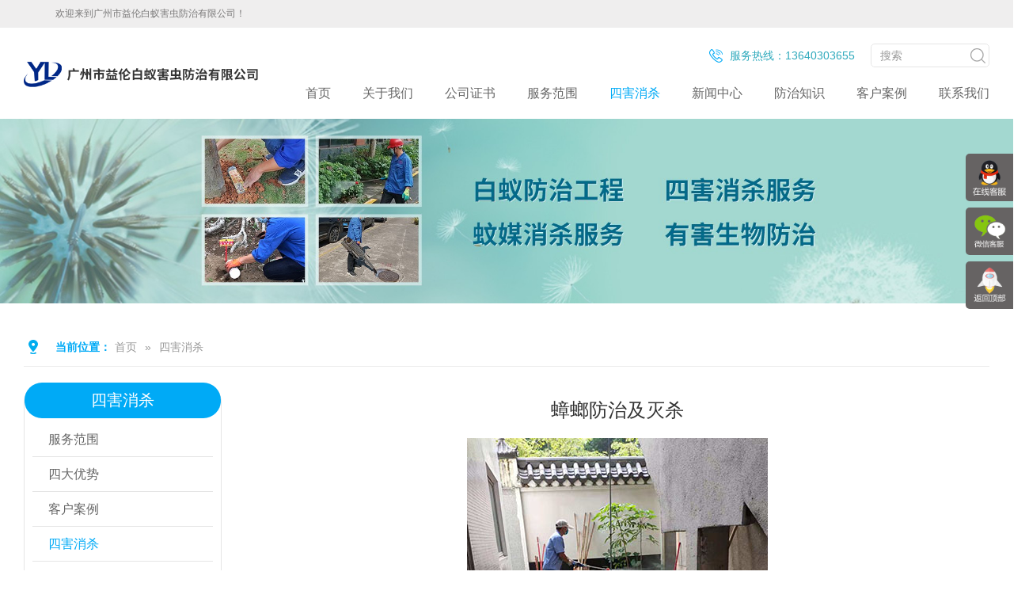

--- FILE ---
content_type: text/html
request_url: http://fm2000.net/SH/12.html
body_size: 8597
content:
<!DOCTYPE html>
<html lang="zh-CN">
<head>
<meta charset="utf-8">
<meta http-equiv="X-UA-Compatible" content="IE=edge">
<meta name="viewport" content="width=device-width, initial-scale=1">
<title>蟑螂防治及灭杀-四害消杀-广州市益伦白蚁害虫防治有限公司</title>
<meta name="keywords" content="" />
<meta name="description" content="" />
<link href="/themes/default/css/bootstrap.min.css" type="text/css" rel="stylesheet" />
<link href="/themes/default/css/pintuer.css" type="text/css" rel="stylesheet" />
<link href="/themes/default/css/style.css" type="text/css" rel="stylesheet" />
<link href="/themes/default/css/prettyPhoto.css" type="text/css" rel="stylesheet" />
<script type="text/javascript" src="/themes/default/js/jquery.min.js"></script>
<script type="text/javascript" src="/themes/default/js/jquery.SuperSlide.2.1.1.js"></script>
<script type="text/javascript" src="/themes/default/js/bootstrap.min.js"></script>
<script type="text/javascript" src="/themes/default/js/jquery.prettyPhoto.js"></script>
<script type="text/javascript" src="/themes/default/js/TouchSlide.1.1.js"></script>
<script type="text/javascript" src="/themes/default/js/common.js"></script>
<script type="text/javascript">
showNum(12,'product','add','.countnum');
$(function(){$("a[rel^='prettyPhoto']").prettyPhoto({social_tools: false});});
</script>
<!--[if (gt IE 9)|!(IE)]><!--> 
<link href="/themes/default/css/animate.min.css" type="text/css" rel="stylesheet" />
<script type="text/javascript" src="/themes/default/js/wow.min.js"></script>
<!--<![endif]--> 

</head>
<body>
<!--头部开始-->
<header id="header">
  <div id="top"><div class="container">欢迎来到广州市益伦白蚁害虫防治有限公司！</div></div>
  <div class="container">
    <div id="logo"><a href="/" title="广州市益伦白蚁害虫防治有限公司"><img src="/UploadFile/CoolSite/2022-1/202217154627721.png" alt="广州市益伦白蚁害虫防治有限公司" /></a></div>
    <div id="header_right">
		<div id="search" class="wow bounceInDown" data-wow-delay="0.2s">
		  <form name="searchform" method="post" action="/search/index.asp"  onsubmit="javascript:return chkseach(this)">
			<input name="skw" placeholder="搜索" class="skw" size="12" onFocus="javascript:clearsearch(this);" onBlur="javascript:redosearch(this);"  />
			<input name="submit" type="submit" class="sub" value="" />
		  </form>
		</div>  
		<div id="tel" class="wow bounceInDown" data-wow-delay="0.4s">服务热线：13640303655</div>
		<div class="clear"></div>
		<nav id="navigate">
		  <ul>
			<li class="first_menu"><a   href='/'>首页</a></li><li><a   href='/About/'>关于我们</a></li><li><a   href='/certificate/'>公司证书</a></li><li><a   href='/Products1/'>服务范围</a></li><li><a  class="current" href='/SH/'>四害消杀</a></li><li><a   href='/Arti/'>新闻中心</a></li><li><a   href='/Konw/'>防治知识</a></li><li><a   href='/Case/'>客户案例</a></li><li><a   href='/Contact/'>联系我们</a></li>
		  </ul>
		</nav>   
		<div class="clear"></div>
		<div class="mobile_menu">
			<a class="menu_btn" href="javascritp:void(0);"><i></i></a>
			<nav id="menu" style="display:none;">
				<ul>
					<li><a href='/'>首页</a></li><li><a href='/About/'>关于我们</a></li><li><a href='/certificate/'>公司证书</a></li><li><a href='/Products1/'>服务范围</a></li><li><a href='/SH/'>四害消杀</a></li><li><a href='/Arti/'>新闻中心</a></li><li><a href='/Konw/'>防治知识</a></li><li><a href='/Case/'>客户案例</a></li><li><a href='/Contact/'>联系我们</a></li>
				</ul>
			</nav>
		</div>		
    </div>
  </div>
</header>
<div class="clear"></div>

<div id="banner"><img src="/UploadFile/CoolSite/2024-6/2024627162322183.jpg" /></div>
<div class="clear"></div>
<!--内容区开始-->
<div class="main">
  <div class="container">
  <div class="main_top"><span>当前位置：</span><ul><li><a href='/'>首页</a></li><li>»</li><li><a href='/SH/index.html'>四害消杀</a></li></ul></div>
  <div id="left"><div class="left_list">
  <div class="left_top">
    <h3>四害消杀</h3>
  </div>
  <div class="left_con">
    <div class="type_list">
      <ul>
        <li class="first_cat"><a href='/Products1/index.html' title='服务范围'>服务范围</a></li><li class="first_cat"><a href='/Select/index.html' title='四大优势'>四大优势</a></li><li class="first_cat"><a href='/Case/index.html' title='客户案例'>客户案例</a></li><li class="first_cat"><a class="current" href='/SH/index.html' title='四害消杀'>四害消杀</a></li><li class="first_cat"><a href='/zhengshu/index.html' title='证书'>证书</a></li><li class="second_cat"><a  href='/certificate/index.html' title='公司证书'>公司证书</a></li><li class="second_cat"><a  href='/gerenzhnengshu/index.html' title='个人证书'>个人证书</a></li>
      </ul>
    </div>
  </div>
</div>

<div class="left_list left_list2">
  <div class="left_top">
    <h3>最新动态</h3>
  </div>
  <div class="left_con">
    <div class="type_list type_list2">
      <ul>
        <li><a href='/Arti/182.html' title='花都验收白蚁中心白蚁和蚂蚁的核心区别'>花都验收白蚁中心白蚁和蚂蚁的核心区别</a></li><li><a href='/Konw/181.html' title='荔湾红火蚁防治机构红火蚁对水利工程的危害'>荔湾红火蚁防治机构红火蚁对水利工程的危害</a></li><li><a href='/Arti/180.html' title='番禺杀虫灭鼠站卧室和书房怎样布置捕鼠笼'>番禺杀虫灭鼠站卧室和书房怎样布置捕鼠笼</a></li><li><a href='/Konw/179.html' title='广州白蚁预防公司避免白蚁侵扰房屋住宅的方法'>广州白蚁预防公司避免白蚁侵扰房屋住宅的方...</a></li><li><a href='/Arti/178.html' title='黄埔除四害中心3个实用妙招，轻松把蟑螂“一锅端”'>黄埔除四害中心3个实用妙招，轻松把蟑螂“...</a></li><li><a href='/Konw/177.html' title='白云白蚁防治所高层住宅就不会有白蚁吗？'>白云白蚁防治所高层住宅就不会有白蚁吗？</a></li><li><a href='/Arti/176.html' title='越秀白蚁预防公司白蚁入侵住宅的三大途径'>越秀白蚁预防公司白蚁入侵住宅的三大途径</a></li><li><a href='/Konw/175.html' title='萝岗上门灭白蚁中心建房地基如何防白蚁'>萝岗上门灭白蚁中心建房地基如何防白蚁</a></li>
      </ul>
    </div>
  </div>
</div>

<div class="left_list left_list2 left_list3">
	<div class="left_wechat"><h4 style="text-align:center;">联系我们</h4><img src='/UploadFile/CoolSite/2022-9/2022914162342333.jpg' width='125' height='125' alt=''></div>
</div>
</div>
    <div id="right">
    <div id="right_con">
	<div id="right_con_top">
	  <div class="productTitle">蟑螂防治及灭杀</div>
      <div class="productImg"><a class="image-popup"  rel="prettyPhoto" href="/UploadFile/Picture/2019-12/20191212142850943.jpg" title="蟑螂防治及灭杀" target="_blank"><img src="/UploadFile/Picture/2019-12/20191212142850943.jpg" alt="蟑螂防治及灭杀" /></a></div>
    </div>
	<div class="title"><span>详细信息</span><h4>Detail</h4></div>
	<div class="productDesc"><strong font-size:13px;"="" style="white-space: normal; padding: 0px; margin: 0px; -webkit-tap-highlight-color: rgba(255, 255, 255, 0); background-color: rgb(255, 255, 255); list-style: none; color: rgb(67, 77, 85);"><span style="font-size:14px;">消灭方法</span></strong><br font-size:13px;"="" style="white-space: normal; padding: 0px; margin: 0px; -webkit-tap-highlight-color: rgba(255, 255, 255, 0); background-color: rgb(255, 255, 255); list-style: none; color: rgb(67, 77, 85);"><span font-size:13px;"="" style="white-space: normal; padding: 0px; margin: 0px; -webkit-tap-highlight-color: rgba(255, 255, 255, 0); background-color: rgb(255, 255, 255); color: rgb(67, 77, 85); font-size: 14px;">触杀： 用水剂和粉剂洒在蟑螂经常出没的地方，使蟑螂接触药物而死亡，或用气雾剂直 接喷洒接触死亡。&nbsp;</span><br font-size:13px;"="" style="white-space: normal; padding: 0px; margin: 0px; -webkit-tap-highlight-color: rgba(255, 255, 255, 0); background-color: rgb(255, 255, 255); list-style: none; color: rgb(67, 77, 85);"><span font-size:13px;"="" style="white-space: normal; padding: 0px; margin: 0px; -webkit-tap-highlight-color: rgba(255, 255, 255, 0); background-color: rgb(255, 255, 255); color: rgb(67, 77, 85); font-size: 14px;">熏杀： 通过特殊的烟雾弥漫在整个封闭的室内，熏蒸，闷杀蟑螂而达到目的。这种方法 一般的家庭很少使用，主要用于餐厅、饭店等场所。</span><br font-size:13px;"="" style="white-space: normal; padding: 0px; margin: 0px; -webkit-tap-highlight-color: rgba(255, 255, 255, 0); background-color: rgb(255, 255, 255); list-style: none; color: rgb(67, 77, 85);"><span font-size:13px;"="" style="white-space: normal; padding: 0px; margin: 0px; -webkit-tap-highlight-color: rgba(255, 255, 255, 0); background-color: rgb(255, 255, 255); color: rgb(67, 77, 85); font-size: 14px;">诱杀：用蟑螂喜欢食用的材料作为药饵，引诱蟑螂食用，使蟑螂中毒死亡、畸形死亡和脱皮死亡等。</span><br font-size:13px;"="" style="white-space: normal; padding: 0px; margin: 0px; -webkit-tap-highlight-color: rgba(255, 255, 255, 0); background-color: rgb(255, 255, 255); list-style: none; color: rgb(67, 77, 85);"><span font-size:13px;"="" style="white-space: normal; padding: 0px; margin: 0px; -webkit-tap-highlight-color: rgba(255, 255, 255, 0); background-color: rgb(255, 255, 255); color: rgb(67, 77, 85); font-size: 14px;">现有的防治蟑螂措施：有环境防治、物理防治、化学防治和生物防治，每一种防治都有自己的特点。&nbsp;</span><br font-size:13px;"="" style="white-space: normal; padding: 0px; margin: 0px; -webkit-tap-highlight-color: rgba(255, 255, 255, 0); background-color: rgb(255, 255, 255); list-style: none; color: rgb(67, 77, 85);"><span font-size:13px;"="" style="white-space: normal; padding: 0px; margin: 0px; -webkit-tap-highlight-color: rgba(255, 255, 255, 0); background-color: rgb(255, 255, 255); color: rgb(67, 77, 85); font-size: 14px;">（ 1 ）环境防治。对一切可供蟑螂躲藏的裂缝、孔洞都用水泥或油漆等材料堵嵌填平，清除杂物，搞好卫生。&nbsp;</span><br font-size:13px;"="" style="white-space: normal; padding: 0px; margin: 0px; -webkit-tap-highlight-color: rgba(255, 255, 255, 0); background-color: rgb(255, 255, 255); list-style: none; color: rgb(67, 77, 85);"><span font-size:13px;"="" style="white-space: normal; padding: 0px; margin: 0px; -webkit-tap-highlight-color: rgba(255, 255, 255, 0); background-color: rgb(255, 255, 255); color: rgb(67, 77, 85); font-size: 14px;">（ 2 ）物理防治。&nbsp;</span><br font-size:13px;"="" style="white-space: normal; padding: 0px; margin: 0px; -webkit-tap-highlight-color: rgba(255, 255, 255, 0); background-color: rgb(255, 255, 255); list-style: none; color: rgb(67, 77, 85);"><span font-size:13px;"="" style="white-space: normal; padding: 0px; margin: 0px; -webkit-tap-highlight-color: rgba(255, 255, 255, 0); background-color: rgb(255, 255, 255); color: rgb(67, 77, 85); font-size: 14px;">热杀与冻杀。蟑螂对热的抵抗力较差，热度达 60 度以上时，几分钟内即死亡，并可杀死卵荚中的卵。常用的方法是将开水装入水壶中，倒入蟑螂隐蔽缝隙内进行烫杀。还可用电吹风进行杀灭，只要调到最热，几秒即死。把有蟑螂栖息的物品、家具搬到 -5―-10 度以下的地方存放 30 分钟，蟑螂即被冻死。&nbsp;</span><br font-size:13px;"="" style="white-space: normal; padding: 0px; margin: 0px; -webkit-tap-highlight-color: rgba(255, 255, 255, 0); background-color: rgb(255, 255, 255); list-style: none; color: rgb(67, 77, 85);"><span font-size:13px;"="" style="white-space: normal; padding: 0px; margin: 0px; -webkit-tap-highlight-color: rgba(255, 255, 255, 0); background-color: rgb(255, 255, 255); color: rgb(67, 77, 85); font-size: 14px;">诱捕法。用诱蟑盒或用瓶口涂驱避剂的罐头瓶内放诱饵，诱捕蟑螂。&nbsp;</span><br font-size:13px;"="" style="white-space: normal; padding: 0px; margin: 0px; -webkit-tap-highlight-color: rgba(255, 255, 255, 0); background-color: rgb(255, 255, 255); list-style: none; color: rgb(67, 77, 85);"><span font-size:13px;"="" style="white-space: normal; padding: 0px; margin: 0px; -webkit-tap-highlight-color: rgba(255, 255, 255, 0); background-color: rgb(255, 255, 255); color: rgb(67, 77, 85); font-size: 14px;">粘捕法。将涂有粘胶剂的粘蟑纸，中间放点诱饵，放在蟑螂经常活动的地方粘捕蟑螂。&nbsp;</span><br font-size:13px;"="" style="white-space: normal; padding: 0px; margin: 0px; -webkit-tap-highlight-color: rgba(255, 255, 255, 0); background-color: rgb(255, 255, 255); list-style: none; color: rgb(67, 77, 85);"><span font-size:13px;"="" style="white-space: normal; padding: 0px; margin: 0px; -webkit-tap-highlight-color: rgba(255, 255, 255, 0); background-color: rgb(255, 255, 255); color: rgb(67, 77, 85); font-size: 14px;">（ 3 ）化学防治。&nbsp;</span><br font-size:13px;"="" style="white-space: normal; padding: 0px; margin: 0px; -webkit-tap-highlight-color: rgba(255, 255, 255, 0); background-color: rgb(255, 255, 255); list-style: none; color: rgb(67, 77, 85);"><span font-size:13px;"="" style="white-space: normal; padding: 0px; margin: 0px; -webkit-tap-highlight-color: rgba(255, 255, 255, 0); background-color: rgb(255, 255, 255); color: rgb(67, 77, 85); font-size: 14px;">药剂的喷洒技术。喷药时关闭门窗和电扇排风设施。喷药结束后，密闭 2 小时以上，防止药物流失，蟑螂逃窜。喷药开始时，应先在门、窗和其他通道口喷一圈药，防止蟑螂从门、窗逃窜。表面喷洒要由外向里，从上到下。在蟑螂集中的地方，直接喷洒会使蟑螂受到刺激，四下逃窜。应在蟑螂集中的地方外围先喷药形成封圈，由外向里喷，这样蟑螂向外跑时也能接触到充分的药量。对蟑螂栖息的缝隙等场所，可先在其周围喷洒 30 － 50 厘的药带圈，而后进行缝隙喷酒。&nbsp;</span><br font-size:13px;"="" style="white-space: normal; padding: 0px; margin: 0px; -webkit-tap-highlight-color: rgba(255, 255, 255, 0); background-color: rgb(255, 255, 255); list-style: none; color: rgb(67, 77, 85);"><span font-size:13px;"="" style="white-space: normal; padding: 0px; margin: 0px; -webkit-tap-highlight-color: rgba(255, 255, 255, 0); background-color: rgb(255, 255, 255); color: rgb(67, 77, 85); font-size: 14px;">烟雾与熏蒸。在密闭的场所可用该技术进行消杀。&nbsp;</span><br font-size:13px;"="" style="white-space: normal; padding: 0px; margin: 0px; -webkit-tap-highlight-color: rgba(255, 255, 255, 0); background-color: rgb(255, 255, 255); list-style: none; color: rgb(67, 77, 85);"><span font-size:13px;"="" style="white-space: normal; padding: 0px; margin: 0px; -webkit-tap-highlight-color: rgba(255, 255, 255, 0); background-color: rgb(255, 255, 255); color: rgb(67, 77, 85); font-size: 14px;">毒饵。点多量少， 0.5 － 1 克／平方米，布放于蟑螂经常活动的场所。&nbsp;</span><br font-size:13px;"="" style="white-space: normal; padding: 0px; margin: 0px; -webkit-tap-highlight-color: rgba(255, 255, 255, 0); background-color: rgb(255, 255, 255); list-style: none; color: rgb(67, 77, 85);"><span font-size:13px;"="" style="white-space: normal; padding: 0px; margin: 0px; -webkit-tap-highlight-color: rgba(255, 255, 255, 0); background-color: rgb(255, 255, 255); color: rgb(67, 77, 85); font-size: 14px;">粉剂。应布放于蟑螂经常出没处，使蟑螂接触染毒，具触杀、胃杀作用。持效期长，一般为 1 － 2 个月，但要防止受潮。&nbsp;</span><br font-size:13px;"="" style="white-space: normal; padding: 0px; margin: 0px; -webkit-tap-highlight-color: rgba(255, 255, 255, 0); background-color: rgb(255, 255, 255); list-style: none; color: rgb(67, 77, 85);"><span font-size:13px;"="" style="white-space: normal; padding: 0px; margin: 0px; -webkit-tap-highlight-color: rgba(255, 255, 255, 0); background-color: rgb(255, 255, 255); color: rgb(67, 77, 85); font-size: 14px;">胶饵。胶饵对蟑螂而言湿润可口，持效期很长，安全高效方便，不易产生抗性，并在蟑螂中互相传播毒性，造成蟑螂的群体死亡。目前胶饵是较为有效的灭蟑方法。&nbsp;</span><br font-size:13px;"="" style="white-space: normal; padding: 0px; margin: 0px; -webkit-tap-highlight-color: rgba(255, 255, 255, 0); background-color: rgb(255, 255, 255); list-style: none; color: rgb(67, 77, 85);"><span font-size:13px;"="" style="white-space: normal; padding: 0px; margin: 0px; -webkit-tap-highlight-color: rgba(255, 255, 255, 0); background-color: rgb(255, 255, 255); color: rgb(67, 77, 85); font-size: 14px;">（ 4 ）生物防治。这是现在最有效的灭蟑方法。“毒力岛”，这是目前全球唯一的生物灭蟑产品。&nbsp;</span><br font-size:13px;"="" style="white-space: normal; padding: 0px; margin: 0px; -webkit-tap-highlight-color: rgba(255, 255, 255, 0); background-color: rgb(255, 255, 255); list-style: none; color: rgb(67, 77, 85);"><span font-size:13px;"="" style="white-space: normal; padding: 0px; margin: 0px; -webkit-tap-highlight-color: rgba(255, 255, 255, 0); background-color: rgb(255, 255, 255); color: rgb(67, 77, 85); font-size: 14px;">【德国小蠊的防治】&nbsp;</span><br font-size:13px;"="" style="white-space: normal; padding: 0px; margin: 0px; -webkit-tap-highlight-color: rgba(255, 255, 255, 0); background-color: rgb(255, 255, 255); list-style: none; color: rgb(67, 77, 85);"><span font-size:13px;"="" style="white-space: normal; padding: 0px; margin: 0px; -webkit-tap-highlight-color: rgba(255, 255, 255, 0); background-color: rgb(255, 255, 255); color: rgb(67, 77, 85); font-size: 14px;">德国小蠊进驻中国的近二十年里已经从开始的少数大城市蔓延到几乎中小城市甚至小集镇和农村地区，根据国家疾控中心相关资料显示，一只雌性蟑螂一年最多可以繁殖出一百万只后代．随着防治用杀虫剂的大量使用，德国小蠊已经具备了极强的抗药性，多数杀虫剂对其无效．目前蟑螂已取代老鼠成为四害之首！如今我国科学家已经研制出一种环保、安全、高效的生物灭蟑方法-“毒力岛”生物灭蟑饵剂。作用机理是：利用蟑螂病毒制造蟑螂瘟疫！国家疾控中心现已经向全国推广...该领域我国已处在世界领先地位！&nbsp;</span><br font-size:13px;"="" style="white-space: normal; padding: 0px; margin: 0px; -webkit-tap-highlight-color: rgba(255, 255, 255, 0); background-color: rgb(255, 255, 255); list-style: none; color: rgb(67, 77, 85);"><span font-size:13px;"="" style="white-space: normal; padding: 0px; margin: 0px; -webkit-tap-highlight-color: rgba(255, 255, 255, 0); background-color: rgb(255, 255, 255); color: rgb(67, 77, 85); font-size: 14px;">现在常用的有效的方法有投放灭蟑螂药毒饵、喷洒杀虫药、涂抹杀蟑螂粉笔、撒药粉、施放杀虫烟雾等，根据实际情况，选择使用。除了用化学杀灭害虫的方法外，来蟑螂也可用粘捕盒、诱捕瓶等物理方法诱杀。</span></div>
	<div class="share">
<div class="bdsharebuttonbox"><a href="#" class="bds_more" data-cmd="more">分享到：</a><a href="#" class="bds_qzone" data-cmd="qzone" title="分享到QQ空间">QQ空间</a><a href="#" class="bds_tsina" data-cmd="tsina" title="分享到新浪微博">新浪微博</a><a href="#" class="bds_tqq" data-cmd="tqq" title="分享到腾讯微博">腾讯微博</a><a href="#" class="bds_renren" data-cmd="renren" title="分享到人人网">人人网</a><a href="#" class="bds_weixin" data-cmd="weixin" title="分享到微信">微信</a></div>
<script>window._bd_share_config={"common":{"bdSnsKey":{},"bdText":"","bdMini":"2","bdMiniList":false,"bdPic":"","bdStyle":"0","bdSize":"16"},"share":{"bdSize":16}};with(document)0[(getElementsByTagName('head')[0]||body).appendChild(createElement('script')).src='http://bdimg.share.baidu.com/static/api/js/share.js?v=89860593.js?cdnversion='+~(-new Date()/36e5)];</script>
	</div>
      <div class="pageUpDown clear">上一页：<a href='/SH/13.html'>臭虫防治及灭杀</a><br  />
        下一页：<a href='/SH/11.html'>老鼠防治及灭杀</a></div>
      <div class="title"><span>邀请您关注</span><h4>Invite your intention</h4></div>
      <div class="blank"></div>
      <div class="row">
        <div class="productList"><div class='col-lg-3 col-md-4 col-sm-6 col-xs-6 pro_item wow fadeInUp' data-wow-delay='.2s'><div class='pro_item_img'><a href='/SH/12.html'><img src='/UploadFile/Picture/2019-12/20191212142850943.jpg' /></a></div><div class='pro_item_title'><a href='/SH/12.html'>蟑螂防治及灭杀</a></div></div><div class='col-lg-3 col-md-4 col-sm-6 col-xs-6 pro_item wow fadeInUp' data-wow-delay='.4s'><div class='pro_item_img'><a href='/SH/13.html'><img src='/UploadFile/Picture/2019-12/20191212142914477.jpg' /></a></div><div class='pro_item_title'><a href='/SH/13.html'>臭虫防治及灭杀</a></div></div><div class='col-lg-3 col-md-4 col-sm-6 col-xs-6 pro_item wow fadeInUp' data-wow-delay='.6s'><div class='pro_item_img'><a href='/SH/14.html'><img src='/UploadFile/Picture/2019-12/20191212143015977.jpg' /></a></div><div class='pro_item_title'><a href='/SH/14.html'>蚊子防治及灭杀</a></div></div><div class='col-lg-3 col-md-4 col-sm-6 col-xs-6 pro_item wow fadeInUp' data-wow-delay='.8s'><div class='pro_item_img'><a href='/SH/15.html'><img src='/UploadFile/Picture/2019-12/2019121214312768.jpg' /></a></div><div class='pro_item_title'><a href='/SH/15.html'>苍蝇防治及灭杀</a></div></div></div>
      </div>
    </div>
    </div>
  </div>
</div>
<!--内容区结束-->
<div class="clear"></div>
<footer id="footer">
  <div class="container">
	<div class="footer_nav">
		<ul>
		<li><a href='/'>首页</a></li><li>-<a href='/About/'>关于我们</a></li><li>-<a href='/certificate/'>公司证书</a></li><li>-<a href='/Products1/'>服务范围</a></li><li>-<a href='/SH/'>四害消杀</a></li><li>-<a href='/Arti/'>新闻中心</a></li><li>-<a href='/Konw/'>防治知识</a></li><li>-<a href='/Case/'>客户案例</a></li><li>-<a href='/Contact/'>联系我们</a></li>
		</ul>
	</div>
    <div id="copy_txt">Copyright© 2022 广州市益伦白蚁害虫防治有限公司 版权所有&nbsp;&nbsp;</div> 
  </div>
</footer>

<div class="blank55"></div>
<div id="toolbar2" class="layout text-center">
    <div class="col-xs-4"><a href="/"><span class="icon-home"></span>首页</a></div>   
    <div class="col-xs-4"><a href="tel:13640303655"><span class="icon-phone"></span>电话</a></div>     
    <div class="col-xs-4"><a href="/Contact/"><span class="icon-user"></span>联系</a></div>   
</div>
<div id="toolbar">
<ul>
<li class="toolbar_item">
<a class="t_item t2" href="javascript:void(0);"><i></i></a>
<div class="tool_qq">
 <div id="qq_top"></div>
 <div class="tool_qq_con">
      
	<div class="tool_tel">
		<h3>服务热线</h3>
		<h4>13640303655</h4>
		<h3>手机</h3>
		<h4> 13640303655</h4>
	</div>
	<div class="tool_weixin2">
		<img src='/UploadFile/CoolSite/2022-9/2022914162348235.jpg' width='125' height='125' alt=''>
	</div>
</div>
</div>
</li>
<li class="toolbar_item">
<a class="t_item t4" href="javascript:void(0);"><i></i></a>
<div class="tool_weixin">
<div class="t_wx_con">
<img src='/UploadFile/CoolSite/2022-9/2022914162353385.jpg' width='125' height='125' alt=''>
</div>
</div>
</li>
<li class="toolbar_item" id="gotop">
<a class="t_item t5" href="javascript:void(0);"><i></i></a>
</li>
</ul>
</div>
<script>
$(function(){
//bar
$(".toolbar_item").hover(function(){
	$(this).find(".tool_qq").show();			  
	$(this).find(".tool_tel").animate({left:"-150px"},"fast",function(){});							  
	$(this).find(".tool_weixin").show();
	$(this).find(".t_item").addClass("cur")
},function(){
	$(this).find(".tool_qq").hide();
	$(this).find(".tool_tel").animate({left:"0px"},"fast",function(){});	
	$(this).find(".tool_weixin").hide();
	$(this).find(".t_item").removeClass("cur")
});
//返回顶部
$("#gotop").click(function(){
$("html,body").animate({scrollTop:0});
});
//end
});
</script>
<!--版权区结束-->
</body>
</html>